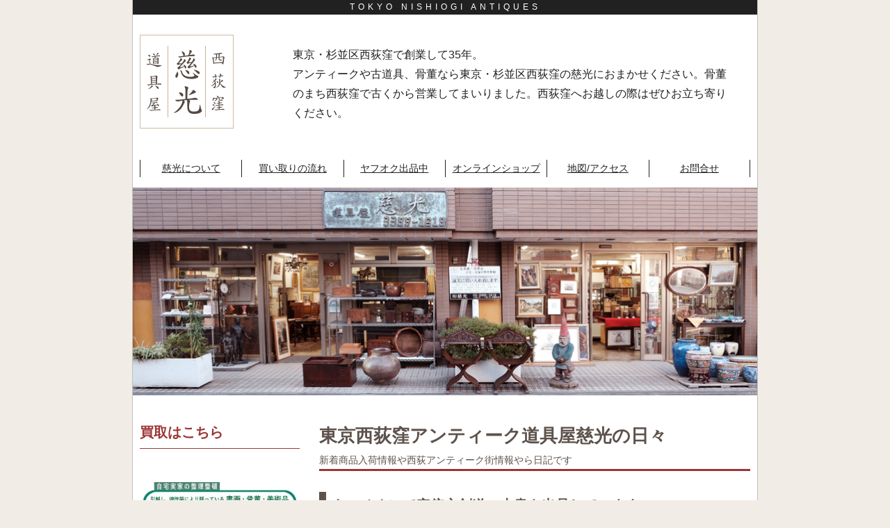

--- FILE ---
content_type: text/html; charset=UTF-8
request_url: https://antiquesjikoh.com/auction/aberitsu/
body_size: 14911
content:
<!doctype html>
<html dir="ltr" lang="ja">
<head>
<meta charset="UTF-8">
<meta http-equiv="X-UA-Compatible" content="IE=edge">
<meta name="viewport" content="width=device-width, minimum-scale=1, maximum-scale=1">

<link rel="alternate" type="application/rss+xml" title="骨董品の買取なら杉並区の道具屋 慈光 RSS Feed" href="https://antiquesjikoh.com/feed/">
<link rel="shortcut icon" type="image/x-icon" href="https://antiquesjikoh.com/wp-content/themes/jikoh2/img/common/favicon.ico">
<link rel="stylesheet" href="https://cdnjs.cloudflare.com/ajax/libs/drawer/3.2.2/css/drawer.min.css">
<link rel="stylesheet" href="https://antiquesjikoh.com/wp-content/themes/jikoh2/style.css">
<link rel="stylesheet" href="https://antiquesjikoh.com/wp-content/themes/jikoh2/css/style.css">
<script src="https://ajax.googleapis.com/ajax/libs/jquery/1.11.3/jquery.min.js"></script>
<script src="https://cdnjs.cloudflare.com/ajax/libs/drawer/3.2.2/js/drawer.min.js"></script>
<script src="https://cdnjs.cloudflare.com/ajax/libs/iScroll/5.2.0/iscroll.min.js"></script>
<script src="https://use.fontawesome.com/68a085e5f8.js"></script>
<script src="https://antiquesjikoh.com/wp-content/themes/jikoh2/js/common.js"></script>
	<style>img:is([sizes="auto" i], [sizes^="auto," i]) { contain-intrinsic-size: 3000px 1500px }</style>
	
		<!-- All in One SEO 4.9.0 - aioseo.com -->
		<title>ヤフオクにて安倍立剣道の古書を出品しています。 | 骨董品の買取なら杉並区の道具屋 慈光</title>
	<meta name="description" content="ヤフオクにて安倍立剣道の古書を出品しています。 安倍立剣道は、江戸時代前期の剣術家「安倍頼任」によって作られた" />
	<meta name="robots" content="max-snippet:-1, max-image-preview:large, max-video-preview:-1" />
	<meta name="author" content="jikoh"/>
	<meta name="google-site-verification" content="oBWnjHN1MbvKZ2PfOmqfjUpmrNTW34oGI9d2B7G7k1Y" />
	<meta name="keywords" content="ヤフオク" />
	<link rel="canonical" href="https://antiquesjikoh.com/auction/aberitsu/" />
	<meta name="generator" content="All in One SEO (AIOSEO) 4.9.0" />
		<meta name="twitter:card" content="summary_large_image" />
		<meta name="twitter:site" content="@bausteimaejikoh" />
		<meta name="twitter:title" content="ヤフオクにて安倍立剣道の古書を出品しています。" />
		<meta name="twitter:description" content="ヤフオクにて安倍立剣道の古書を出品しています。 安倍立剣道は、江戸時代前期の剣術家「安倍頼任」によって作られた" />
		<meta name="twitter:creator" content="@bausteimaejikoh" />
		<meta name="twitter:image" content="https://antiquesjikoh.com/wp-content/uploads/2022/11/4586e7686b6b4038065fe7df1d705590-e1669603325441.jpg" />
		<script type="application/ld+json" class="aioseo-schema">
			{"@context":"https:\/\/schema.org","@graph":[{"@type":"Article","@id":"https:\/\/antiquesjikoh.com\/auction\/aberitsu\/#article","name":"\u30e4\u30d5\u30aa\u30af\u306b\u3066\u5b89\u500d\u7acb\u5263\u9053\u306e\u53e4\u66f8\u3092\u51fa\u54c1\u3057\u3066\u3044\u307e\u3059\u3002 | \u9aa8\u8463\u54c1\u306e\u8cb7\u53d6\u306a\u3089\u6749\u4e26\u533a\u306e\u9053\u5177\u5c4b \u6148\u5149","headline":"\u30e4\u30d5\u30aa\u30af\u306b\u3066\u5b89\u500d\u7acb\u5263\u9053\u306e\u53e4\u66f8\u3092\u51fa\u54c1\u3057\u3066\u3044\u307e\u3059\u3002","author":{"@id":"https:\/\/antiquesjikoh.com\/author\/jikoh\/#author"},"publisher":{"@id":"https:\/\/antiquesjikoh.com\/#organization"},"image":{"@type":"ImageObject","url":"https:\/\/i0.wp.com\/antiquesjikoh.com\/wp-content\/uploads\/2022\/11\/4586e7686b6b4038065fe7df1d705590-e1669603325441.jpg?fit=600%2C450&ssl=1","width":600,"height":450,"caption":"\u5b89\u500d\u7acb"},"datePublished":"2022-11-28T11:55:32+09:00","dateModified":"2022-11-28T11:55:32+09:00","inLanguage":"ja","mainEntityOfPage":{"@id":"https:\/\/antiquesjikoh.com\/auction\/aberitsu\/#webpage"},"isPartOf":{"@id":"https:\/\/antiquesjikoh.com\/auction\/aberitsu\/#webpage"},"articleSection":"\u30e4\u30d5\u30aa\u30af, \u9aa8\u8463\u54c1\u30fb\u7f8e\u8853\u54c1"},{"@type":"BreadcrumbList","@id":"https:\/\/antiquesjikoh.com\/auction\/aberitsu\/#breadcrumblist","itemListElement":[{"@type":"ListItem","@id":"https:\/\/antiquesjikoh.com#listItem","position":1,"name":"Home","item":"https:\/\/antiquesjikoh.com","nextItem":{"@type":"ListItem","@id":"https:\/\/antiquesjikoh.com\/category\/auction\/#listItem","name":"\u30e4\u30d5\u30aa\u30af"}},{"@type":"ListItem","@id":"https:\/\/antiquesjikoh.com\/category\/auction\/#listItem","position":2,"name":"\u30e4\u30d5\u30aa\u30af","item":"https:\/\/antiquesjikoh.com\/category\/auction\/","nextItem":{"@type":"ListItem","@id":"https:\/\/antiquesjikoh.com\/auction\/aberitsu\/#listItem","name":"\u30e4\u30d5\u30aa\u30af\u306b\u3066\u5b89\u500d\u7acb\u5263\u9053\u306e\u53e4\u66f8\u3092\u51fa\u54c1\u3057\u3066\u3044\u307e\u3059\u3002"},"previousItem":{"@type":"ListItem","@id":"https:\/\/antiquesjikoh.com#listItem","name":"Home"}},{"@type":"ListItem","@id":"https:\/\/antiquesjikoh.com\/auction\/aberitsu\/#listItem","position":3,"name":"\u30e4\u30d5\u30aa\u30af\u306b\u3066\u5b89\u500d\u7acb\u5263\u9053\u306e\u53e4\u66f8\u3092\u51fa\u54c1\u3057\u3066\u3044\u307e\u3059\u3002","previousItem":{"@type":"ListItem","@id":"https:\/\/antiquesjikoh.com\/category\/auction\/#listItem","name":"\u30e4\u30d5\u30aa\u30af"}}]},{"@type":"Organization","@id":"https:\/\/antiquesjikoh.com\/#organization","name":"\u9aa8\u8463\u54c1\u306e\u8cb7\u53d6\u306a\u3089\u6749\u4e26\u533a\u306e\u9053\u5177\u5c4b \u6148\u5149","description":"\u6771\u4eac\u30fb\u6749\u4e26\u533a\u897f\u837b\u7aaa\u3067\u5275\u696d\u3057\u306640\u5e74\u3002\u9aa8\u8463\u54c1\u3001\u53e4\u7f8e\u8853\u3001\u53e4\u9053\u5177\u3001\u30a2\u30f3\u30c6\u30a3\u30fc\u30af\u306e\u8cb7\u53d6\u306a\u3089\u897f\u837b\u7aaa\u306e\u6148\u5149\u306b\u304a\u307e\u304b\u305b\u304f\u3060\u3055\u3044\u3002   \u9aa8\u8463\u306e\u307e\u3061\u897f\u837b\u7aaa\u3067\u53e4\u304f\u304b\u3089\u55b6\u696d\u3057\u3066\u307e\u3044\u308a\u307e\u3057\u305f\u3002\u897f\u837b\u7aaa\u3078\u304a\u8d8a\u3057\u306e\u969b\u306f\u305c\u3072\u304a\u7acb\u3061\u5bc4\u308a\u304f\u3060\u3055\u3044\u3002","url":"https:\/\/antiquesjikoh.com\/","sameAs":["https:\/\/twitter.com\/bausteimaejikoh"]},{"@type":"Person","@id":"https:\/\/antiquesjikoh.com\/author\/jikoh\/#author","url":"https:\/\/antiquesjikoh.com\/author\/jikoh\/","name":"jikoh","image":{"@type":"ImageObject","@id":"https:\/\/antiquesjikoh.com\/auction\/aberitsu\/#authorImage","url":"https:\/\/secure.gravatar.com\/avatar\/5afbb6dbd48106c50c0d7c572d8f2c3c5bb7ef6ccba6d623e5591f92357c1981?s=96&d=mm&r=g","width":96,"height":96,"caption":"jikoh"}},{"@type":"WebPage","@id":"https:\/\/antiquesjikoh.com\/auction\/aberitsu\/#webpage","url":"https:\/\/antiquesjikoh.com\/auction\/aberitsu\/","name":"\u30e4\u30d5\u30aa\u30af\u306b\u3066\u5b89\u500d\u7acb\u5263\u9053\u306e\u53e4\u66f8\u3092\u51fa\u54c1\u3057\u3066\u3044\u307e\u3059\u3002 | \u9aa8\u8463\u54c1\u306e\u8cb7\u53d6\u306a\u3089\u6749\u4e26\u533a\u306e\u9053\u5177\u5c4b \u6148\u5149","description":"\u30e4\u30d5\u30aa\u30af\u306b\u3066\u5b89\u500d\u7acb\u5263\u9053\u306e\u53e4\u66f8\u3092\u51fa\u54c1\u3057\u3066\u3044\u307e\u3059\u3002 \u5b89\u500d\u7acb\u5263\u9053\u306f\u3001\u6c5f\u6238\u6642\u4ee3\u524d\u671f\u306e\u5263\u8853\u5bb6\u300c\u5b89\u500d\u983c\u4efb\u300d\u306b\u3088\u3063\u3066\u4f5c\u3089\u308c\u305f","inLanguage":"ja","isPartOf":{"@id":"https:\/\/antiquesjikoh.com\/#website"},"breadcrumb":{"@id":"https:\/\/antiquesjikoh.com\/auction\/aberitsu\/#breadcrumblist"},"author":{"@id":"https:\/\/antiquesjikoh.com\/author\/jikoh\/#author"},"creator":{"@id":"https:\/\/antiquesjikoh.com\/author\/jikoh\/#author"},"image":{"@type":"ImageObject","url":"https:\/\/i0.wp.com\/antiquesjikoh.com\/wp-content\/uploads\/2022\/11\/4586e7686b6b4038065fe7df1d705590-e1669603325441.jpg?fit=600%2C450&ssl=1","@id":"https:\/\/antiquesjikoh.com\/auction\/aberitsu\/#mainImage","width":600,"height":450,"caption":"\u5b89\u500d\u7acb"},"primaryImageOfPage":{"@id":"https:\/\/antiquesjikoh.com\/auction\/aberitsu\/#mainImage"},"datePublished":"2022-11-28T11:55:32+09:00","dateModified":"2022-11-28T11:55:32+09:00"},{"@type":"WebSite","@id":"https:\/\/antiquesjikoh.com\/#website","url":"https:\/\/antiquesjikoh.com\/","name":"\u9aa8\u8463\u54c1\u306e\u8cb7\u53d6\u306a\u3089\u6749\u4e26\u533a\u306e\u9053\u5177\u5c4b \u6148\u5149","description":"\u6771\u4eac\u30fb\u6749\u4e26\u533a\u897f\u837b\u7aaa\u3067\u5275\u696d\u3057\u306640\u5e74\u3002\u9aa8\u8463\u54c1\u3001\u53e4\u7f8e\u8853\u3001\u53e4\u9053\u5177\u3001\u30a2\u30f3\u30c6\u30a3\u30fc\u30af\u306e\u8cb7\u53d6\u306a\u3089\u897f\u837b\u7aaa\u306e\u6148\u5149\u306b\u304a\u307e\u304b\u305b\u304f\u3060\u3055\u3044\u3002   \u9aa8\u8463\u306e\u307e\u3061\u897f\u837b\u7aaa\u3067\u53e4\u304f\u304b\u3089\u55b6\u696d\u3057\u3066\u307e\u3044\u308a\u307e\u3057\u305f\u3002\u897f\u837b\u7aaa\u3078\u304a\u8d8a\u3057\u306e\u969b\u306f\u305c\u3072\u304a\u7acb\u3061\u5bc4\u308a\u304f\u3060\u3055\u3044\u3002","inLanguage":"ja","publisher":{"@id":"https:\/\/antiquesjikoh.com\/#organization"}}]}
		</script>
		<!-- All in One SEO -->

<link rel='dns-prefetch' href='//stats.wp.com' />
<link rel='preconnect' href='//i0.wp.com' />
<link rel='preconnect' href='//c0.wp.com' />
<link rel="alternate" type="application/rss+xml" title="骨董品の買取なら杉並区の道具屋 慈光 &raquo; ヤフオクにて安倍立剣道の古書を出品しています。 のコメントのフィード" href="https://antiquesjikoh.com/auction/aberitsu/feed/" />
<link rel='stylesheet' id='jetpack_related-posts-css' href='https://c0.wp.com/p/jetpack/15.2/modules/related-posts/related-posts.css' type='text/css' media='all' />
<link rel='stylesheet' id='pt-cv-public-style-css' href='https://antiquesjikoh.com/wp-content/plugins/content-views-query-and-display-post-page/public/assets/css/cv.css?ver=3.6.2' type='text/css' media='all' />
<link rel='stylesheet' id='wp-block-library-css' href='https://c0.wp.com/c/6.8.3/wp-includes/css/dist/block-library/style.min.css' type='text/css' media='all' />
<style id='classic-theme-styles-inline-css' type='text/css'>
/*! This file is auto-generated */
.wp-block-button__link{color:#fff;background-color:#32373c;border-radius:9999px;box-shadow:none;text-decoration:none;padding:calc(.667em + 2px) calc(1.333em + 2px);font-size:1.125em}.wp-block-file__button{background:#32373c;color:#fff;text-decoration:none}
</style>
<link rel='stylesheet' id='aioseo/css/src/vue/standalone/blocks/table-of-contents/global.scss-css' href='https://antiquesjikoh.com/wp-content/plugins/all-in-one-seo-pack/dist/Lite/assets/css/table-of-contents/global.e90f6d47.css?ver=4.9.0' type='text/css' media='all' />
<link rel='stylesheet' id='mediaelement-css' href='https://c0.wp.com/c/6.8.3/wp-includes/js/mediaelement/mediaelementplayer-legacy.min.css' type='text/css' media='all' />
<link rel='stylesheet' id='wp-mediaelement-css' href='https://c0.wp.com/c/6.8.3/wp-includes/js/mediaelement/wp-mediaelement.min.css' type='text/css' media='all' />
<style id='jetpack-sharing-buttons-style-inline-css' type='text/css'>
.jetpack-sharing-buttons__services-list{display:flex;flex-direction:row;flex-wrap:wrap;gap:0;list-style-type:none;margin:5px;padding:0}.jetpack-sharing-buttons__services-list.has-small-icon-size{font-size:12px}.jetpack-sharing-buttons__services-list.has-normal-icon-size{font-size:16px}.jetpack-sharing-buttons__services-list.has-large-icon-size{font-size:24px}.jetpack-sharing-buttons__services-list.has-huge-icon-size{font-size:36px}@media print{.jetpack-sharing-buttons__services-list{display:none!important}}.editor-styles-wrapper .wp-block-jetpack-sharing-buttons{gap:0;padding-inline-start:0}ul.jetpack-sharing-buttons__services-list.has-background{padding:1.25em 2.375em}
</style>
<style id='global-styles-inline-css' type='text/css'>
:root{--wp--preset--aspect-ratio--square: 1;--wp--preset--aspect-ratio--4-3: 4/3;--wp--preset--aspect-ratio--3-4: 3/4;--wp--preset--aspect-ratio--3-2: 3/2;--wp--preset--aspect-ratio--2-3: 2/3;--wp--preset--aspect-ratio--16-9: 16/9;--wp--preset--aspect-ratio--9-16: 9/16;--wp--preset--color--black: #000000;--wp--preset--color--cyan-bluish-gray: #abb8c3;--wp--preset--color--white: #ffffff;--wp--preset--color--pale-pink: #f78da7;--wp--preset--color--vivid-red: #cf2e2e;--wp--preset--color--luminous-vivid-orange: #ff6900;--wp--preset--color--luminous-vivid-amber: #fcb900;--wp--preset--color--light-green-cyan: #7bdcb5;--wp--preset--color--vivid-green-cyan: #00d084;--wp--preset--color--pale-cyan-blue: #8ed1fc;--wp--preset--color--vivid-cyan-blue: #0693e3;--wp--preset--color--vivid-purple: #9b51e0;--wp--preset--gradient--vivid-cyan-blue-to-vivid-purple: linear-gradient(135deg,rgba(6,147,227,1) 0%,rgb(155,81,224) 100%);--wp--preset--gradient--light-green-cyan-to-vivid-green-cyan: linear-gradient(135deg,rgb(122,220,180) 0%,rgb(0,208,130) 100%);--wp--preset--gradient--luminous-vivid-amber-to-luminous-vivid-orange: linear-gradient(135deg,rgba(252,185,0,1) 0%,rgba(255,105,0,1) 100%);--wp--preset--gradient--luminous-vivid-orange-to-vivid-red: linear-gradient(135deg,rgba(255,105,0,1) 0%,rgb(207,46,46) 100%);--wp--preset--gradient--very-light-gray-to-cyan-bluish-gray: linear-gradient(135deg,rgb(238,238,238) 0%,rgb(169,184,195) 100%);--wp--preset--gradient--cool-to-warm-spectrum: linear-gradient(135deg,rgb(74,234,220) 0%,rgb(151,120,209) 20%,rgb(207,42,186) 40%,rgb(238,44,130) 60%,rgb(251,105,98) 80%,rgb(254,248,76) 100%);--wp--preset--gradient--blush-light-purple: linear-gradient(135deg,rgb(255,206,236) 0%,rgb(152,150,240) 100%);--wp--preset--gradient--blush-bordeaux: linear-gradient(135deg,rgb(254,205,165) 0%,rgb(254,45,45) 50%,rgb(107,0,62) 100%);--wp--preset--gradient--luminous-dusk: linear-gradient(135deg,rgb(255,203,112) 0%,rgb(199,81,192) 50%,rgb(65,88,208) 100%);--wp--preset--gradient--pale-ocean: linear-gradient(135deg,rgb(255,245,203) 0%,rgb(182,227,212) 50%,rgb(51,167,181) 100%);--wp--preset--gradient--electric-grass: linear-gradient(135deg,rgb(202,248,128) 0%,rgb(113,206,126) 100%);--wp--preset--gradient--midnight: linear-gradient(135deg,rgb(2,3,129) 0%,rgb(40,116,252) 100%);--wp--preset--font-size--small: 13px;--wp--preset--font-size--medium: 20px;--wp--preset--font-size--large: 36px;--wp--preset--font-size--x-large: 42px;--wp--preset--spacing--20: 0.44rem;--wp--preset--spacing--30: 0.67rem;--wp--preset--spacing--40: 1rem;--wp--preset--spacing--50: 1.5rem;--wp--preset--spacing--60: 2.25rem;--wp--preset--spacing--70: 3.38rem;--wp--preset--spacing--80: 5.06rem;--wp--preset--shadow--natural: 6px 6px 9px rgba(0, 0, 0, 0.2);--wp--preset--shadow--deep: 12px 12px 50px rgba(0, 0, 0, 0.4);--wp--preset--shadow--sharp: 6px 6px 0px rgba(0, 0, 0, 0.2);--wp--preset--shadow--outlined: 6px 6px 0px -3px rgba(255, 255, 255, 1), 6px 6px rgba(0, 0, 0, 1);--wp--preset--shadow--crisp: 6px 6px 0px rgba(0, 0, 0, 1);}:where(.is-layout-flex){gap: 0.5em;}:where(.is-layout-grid){gap: 0.5em;}body .is-layout-flex{display: flex;}.is-layout-flex{flex-wrap: wrap;align-items: center;}.is-layout-flex > :is(*, div){margin: 0;}body .is-layout-grid{display: grid;}.is-layout-grid > :is(*, div){margin: 0;}:where(.wp-block-columns.is-layout-flex){gap: 2em;}:where(.wp-block-columns.is-layout-grid){gap: 2em;}:where(.wp-block-post-template.is-layout-flex){gap: 1.25em;}:where(.wp-block-post-template.is-layout-grid){gap: 1.25em;}.has-black-color{color: var(--wp--preset--color--black) !important;}.has-cyan-bluish-gray-color{color: var(--wp--preset--color--cyan-bluish-gray) !important;}.has-white-color{color: var(--wp--preset--color--white) !important;}.has-pale-pink-color{color: var(--wp--preset--color--pale-pink) !important;}.has-vivid-red-color{color: var(--wp--preset--color--vivid-red) !important;}.has-luminous-vivid-orange-color{color: var(--wp--preset--color--luminous-vivid-orange) !important;}.has-luminous-vivid-amber-color{color: var(--wp--preset--color--luminous-vivid-amber) !important;}.has-light-green-cyan-color{color: var(--wp--preset--color--light-green-cyan) !important;}.has-vivid-green-cyan-color{color: var(--wp--preset--color--vivid-green-cyan) !important;}.has-pale-cyan-blue-color{color: var(--wp--preset--color--pale-cyan-blue) !important;}.has-vivid-cyan-blue-color{color: var(--wp--preset--color--vivid-cyan-blue) !important;}.has-vivid-purple-color{color: var(--wp--preset--color--vivid-purple) !important;}.has-black-background-color{background-color: var(--wp--preset--color--black) !important;}.has-cyan-bluish-gray-background-color{background-color: var(--wp--preset--color--cyan-bluish-gray) !important;}.has-white-background-color{background-color: var(--wp--preset--color--white) !important;}.has-pale-pink-background-color{background-color: var(--wp--preset--color--pale-pink) !important;}.has-vivid-red-background-color{background-color: var(--wp--preset--color--vivid-red) !important;}.has-luminous-vivid-orange-background-color{background-color: var(--wp--preset--color--luminous-vivid-orange) !important;}.has-luminous-vivid-amber-background-color{background-color: var(--wp--preset--color--luminous-vivid-amber) !important;}.has-light-green-cyan-background-color{background-color: var(--wp--preset--color--light-green-cyan) !important;}.has-vivid-green-cyan-background-color{background-color: var(--wp--preset--color--vivid-green-cyan) !important;}.has-pale-cyan-blue-background-color{background-color: var(--wp--preset--color--pale-cyan-blue) !important;}.has-vivid-cyan-blue-background-color{background-color: var(--wp--preset--color--vivid-cyan-blue) !important;}.has-vivid-purple-background-color{background-color: var(--wp--preset--color--vivid-purple) !important;}.has-black-border-color{border-color: var(--wp--preset--color--black) !important;}.has-cyan-bluish-gray-border-color{border-color: var(--wp--preset--color--cyan-bluish-gray) !important;}.has-white-border-color{border-color: var(--wp--preset--color--white) !important;}.has-pale-pink-border-color{border-color: var(--wp--preset--color--pale-pink) !important;}.has-vivid-red-border-color{border-color: var(--wp--preset--color--vivid-red) !important;}.has-luminous-vivid-orange-border-color{border-color: var(--wp--preset--color--luminous-vivid-orange) !important;}.has-luminous-vivid-amber-border-color{border-color: var(--wp--preset--color--luminous-vivid-amber) !important;}.has-light-green-cyan-border-color{border-color: var(--wp--preset--color--light-green-cyan) !important;}.has-vivid-green-cyan-border-color{border-color: var(--wp--preset--color--vivid-green-cyan) !important;}.has-pale-cyan-blue-border-color{border-color: var(--wp--preset--color--pale-cyan-blue) !important;}.has-vivid-cyan-blue-border-color{border-color: var(--wp--preset--color--vivid-cyan-blue) !important;}.has-vivid-purple-border-color{border-color: var(--wp--preset--color--vivid-purple) !important;}.has-vivid-cyan-blue-to-vivid-purple-gradient-background{background: var(--wp--preset--gradient--vivid-cyan-blue-to-vivid-purple) !important;}.has-light-green-cyan-to-vivid-green-cyan-gradient-background{background: var(--wp--preset--gradient--light-green-cyan-to-vivid-green-cyan) !important;}.has-luminous-vivid-amber-to-luminous-vivid-orange-gradient-background{background: var(--wp--preset--gradient--luminous-vivid-amber-to-luminous-vivid-orange) !important;}.has-luminous-vivid-orange-to-vivid-red-gradient-background{background: var(--wp--preset--gradient--luminous-vivid-orange-to-vivid-red) !important;}.has-very-light-gray-to-cyan-bluish-gray-gradient-background{background: var(--wp--preset--gradient--very-light-gray-to-cyan-bluish-gray) !important;}.has-cool-to-warm-spectrum-gradient-background{background: var(--wp--preset--gradient--cool-to-warm-spectrum) !important;}.has-blush-light-purple-gradient-background{background: var(--wp--preset--gradient--blush-light-purple) !important;}.has-blush-bordeaux-gradient-background{background: var(--wp--preset--gradient--blush-bordeaux) !important;}.has-luminous-dusk-gradient-background{background: var(--wp--preset--gradient--luminous-dusk) !important;}.has-pale-ocean-gradient-background{background: var(--wp--preset--gradient--pale-ocean) !important;}.has-electric-grass-gradient-background{background: var(--wp--preset--gradient--electric-grass) !important;}.has-midnight-gradient-background{background: var(--wp--preset--gradient--midnight) !important;}.has-small-font-size{font-size: var(--wp--preset--font-size--small) !important;}.has-medium-font-size{font-size: var(--wp--preset--font-size--medium) !important;}.has-large-font-size{font-size: var(--wp--preset--font-size--large) !important;}.has-x-large-font-size{font-size: var(--wp--preset--font-size--x-large) !important;}
:where(.wp-block-post-template.is-layout-flex){gap: 1.25em;}:where(.wp-block-post-template.is-layout-grid){gap: 1.25em;}
:where(.wp-block-columns.is-layout-flex){gap: 2em;}:where(.wp-block-columns.is-layout-grid){gap: 2em;}
:root :where(.wp-block-pullquote){font-size: 1.5em;line-height: 1.6;}
</style>
<link rel='stylesheet' id='responsive-lightbox-imagelightbox-css' href='https://antiquesjikoh.com/wp-content/plugins/responsive-lightbox/assets/imagelightbox/imagelightbox.min.css?ver=1.0.0' type='text/css' media='all' />
<link rel='stylesheet' id='sharedaddy-css' href='https://c0.wp.com/p/jetpack/15.2/modules/sharedaddy/sharing.css' type='text/css' media='all' />
<link rel='stylesheet' id='social-logos-css' href='https://c0.wp.com/p/jetpack/15.2/_inc/social-logos/social-logos.min.css' type='text/css' media='all' />
<script type="text/javascript" id="jetpack_related-posts-js-extra">
/* <![CDATA[ */
var related_posts_js_options = {"post_heading":"h4"};
/* ]]> */
</script>
<script type="text/javascript" src="https://c0.wp.com/p/jetpack/15.2/_inc/build/related-posts/related-posts.min.js" id="jetpack_related-posts-js"></script>
<script type="text/javascript" src="https://c0.wp.com/c/6.8.3/wp-includes/js/tinymce/tinymce.min.js" id="wp-tinymce-root-js"></script>
<script type="text/javascript" src="https://c0.wp.com/c/6.8.3/wp-includes/js/tinymce/plugins/compat3x/plugin.min.js" id="wp-tinymce-js"></script>
<script type="text/javascript" src="https://c0.wp.com/c/6.8.3/wp-includes/js/jquery/jquery.min.js" id="jquery-core-js"></script>
<script type="text/javascript" src="https://c0.wp.com/c/6.8.3/wp-includes/js/jquery/jquery-migrate.min.js" id="jquery-migrate-js"></script>
<script type="text/javascript" src="https://antiquesjikoh.com/wp-content/plugins/responsive-lightbox/assets/imagelightbox/imagelightbox.min.js?ver=1.0.0" id="responsive-lightbox-imagelightbox-js"></script>
<script type="text/javascript" src="https://c0.wp.com/c/6.8.3/wp-includes/js/underscore.min.js" id="underscore-js"></script>
<script type="text/javascript" src="https://antiquesjikoh.com/wp-content/plugins/responsive-lightbox/assets/infinitescroll/infinite-scroll.pkgd.min.js?ver=4.0.1" id="responsive-lightbox-infinite-scroll-js"></script>
<script type="text/javascript" id="responsive-lightbox-js-before">
/* <![CDATA[ */
var rlArgs = {"script":"imagelightbox","selector":"lightbox","customEvents":"","activeGalleries":false,"animationSpeed":300,"preloadNext":true,"enableKeyboard":true,"quitOnEnd":true,"quitOnImageClick":false,"quitOnDocumentClick":true,"woocommerce_gallery":false,"ajaxurl":"https:\/\/antiquesjikoh.com\/wp-admin\/admin-ajax.php","nonce":"a763a5e10a","preview":false,"postId":26482,"scriptExtension":false};
/* ]]> */
</script>
<script type="text/javascript" src="https://antiquesjikoh.com/wp-content/plugins/responsive-lightbox/js/front.js?ver=2.5.4" id="responsive-lightbox-js"></script>
<link rel="https://api.w.org/" href="https://antiquesjikoh.com/wp-json/" /><link rel="alternate" title="JSON" type="application/json" href="https://antiquesjikoh.com/wp-json/wp/v2/posts/26482" /><link rel="EditURI" type="application/rsd+xml" title="RSD" href="https://antiquesjikoh.com/xmlrpc.php?rsd" />
<meta name="generator" content="WordPress 6.8.3" />
<link rel='shortlink' href='https://antiquesjikoh.com/?p=26482' />
<link rel="alternate" title="oEmbed (JSON)" type="application/json+oembed" href="https://antiquesjikoh.com/wp-json/oembed/1.0/embed?url=https%3A%2F%2Fantiquesjikoh.com%2Fauction%2Faberitsu%2F" />
<link rel="alternate" title="oEmbed (XML)" type="text/xml+oembed" href="https://antiquesjikoh.com/wp-json/oembed/1.0/embed?url=https%3A%2F%2Fantiquesjikoh.com%2Fauction%2Faberitsu%2F&#038;format=xml" />
	<style>img#wpstats{display:none}</style>
		<style>.removed_link, a.removed_link {
	text-decoration: line-through;
}</style><link rel="icon" href="https://i0.wp.com/antiquesjikoh.com/wp-content/uploads/2015/02/logo_jikoh.gif?fit=32%2C32&#038;ssl=1" sizes="32x32" />
<link rel="icon" href="https://i0.wp.com/antiquesjikoh.com/wp-content/uploads/2015/02/logo_jikoh.gif?fit=135%2C135&#038;ssl=1" sizes="192x192" />
<link rel="apple-touch-icon" href="https://i0.wp.com/antiquesjikoh.com/wp-content/uploads/2015/02/logo_jikoh.gif?fit=135%2C135&#038;ssl=1" />
<meta name="msapplication-TileImage" content="https://i0.wp.com/antiquesjikoh.com/wp-content/uploads/2015/02/logo_jikoh.gif?fit=135%2C135&#038;ssl=1" />
</head>
<body class="drawer drawer--left">
<div class="wrap">
<header class="header">
	<div class="headline">
		<p>TOKYO NISHIOGI ANTIQUES</p>
	</div>
	<h1 class="logo"><a href="https://antiquesjikoh.com/" rel="home"><img src="https://antiquesjikoh.com/wp-content/themes/jikoh2/img/common/logo.png" alt="骨董品の買取なら杉並区の道具屋 慈光" width="135" height="135"></a></h1>
	<p class="description">東京・杉並区西荻窪で創業して35年。<br>アンティークや古道具、骨董なら東京・杉並区西荻窪の慈光におまかせください。骨董のまち西荻窪で古くから営業してまいりました。西荻窪へお越しの際はぜひお立ち寄りください。</p>
	<nav class="menu">
		<ul id="menu-nav" class=""><li id="menu-item-2311" class="menu-item menu-item-type-post_type menu-item-object-page menu-item-2311"><a href="https://antiquesjikoh.com/jikoh/">慈光について</a></li>
<li id="menu-item-7950" class="menu-item menu-item-type-post_type menu-item-object-page menu-item-7950"><a href="https://antiquesjikoh.com/jikoh-buy/">買い取りの流れ</a></li>
<li id="menu-item-16" class="menu-item menu-item-type-custom menu-item-object-custom menu-item-16"><a target="_blank" href="https://auctions.yahoo.co.jp/seller/G9UKngwfnYGKTHkfTsobw7aKZUmRE?user_type=c">ヤフオク出品中</a></li>
<li id="menu-item-25" class="menu-item menu-item-type-custom menu-item-object-custom menu-item-25"><a target="_blank" href="http://store.shopping.yahoo.co.jp/antiquesjikoh/">オンラインショップ</a></li>
<li id="menu-item-2313" class="menu-item menu-item-type-post_type menu-item-object-page menu-item-2313"><a href="https://antiquesjikoh.com/jikoh-map/">地図/アクセス</a></li>
<li id="menu-item-8477" class="menu-item menu-item-type-post_type menu-item-object-page menu-item-8477"><a href="https://antiquesjikoh.com/form/">お問合せ</a></li>
</ul>	</nav>
	<div class="menu--sp">
		<button type="button" class="drawer-toggle drawer-hamburger">
			<span class="sr-only">toggle navigation</span>
			<span class="drawer-hamburger-icon"></span>
		</button>
	</div>
</header>
<main class="main"><div class="main-img">
	<p><img src="https://antiquesjikoh.com/wp-content/themes/jikoh2/img/common/top.jpg" alt="">
</div>
<article class="contents contents--col2">
	<p class="title">東京西荻窪アンティーク道具屋慈光の日々</p>
	<p class="explain">新着商品入荷情報や西荻アンティーク街情報やら日記です</p>
	<div class="post">
				<header class="post__header">
			<h1><a href="https://antiquesjikoh.com/auction/aberitsu/">ヤフオクにて安倍立剣道の古書を出品しています。</a></h1>
			<ul class="postmeta">
				<li>2022年11月28日 11:55</li>
				<li><a href="https://antiquesjikoh.com/category/auction/" rel="category tag">ヤフオク</a></li>
				<li><a href="https://antiquesjikoh.com/tag/antiquesart/" rel="tag">骨董品・美術品</a></li>							</ul>
		</header>
		<div class="post__body">
			<p><img data-recalc-dims="1" fetchpriority="high" decoding="async" class="alignnone wp-image-26483 size-full" src="https://i0.wp.com/antiquesjikoh.com/wp-content/uploads/2022/11/4586e7686b6b4038065fe7df1d705590-e1669603325441.jpg?resize=600%2C450&#038;ssl=1" alt="安倍立" width="600" height="450" srcset="https://i0.wp.com/antiquesjikoh.com/wp-content/uploads/2022/11/4586e7686b6b4038065fe7df1d705590-e1669603325441.jpg?w=600&amp;ssl=1 600w, https://i0.wp.com/antiquesjikoh.com/wp-content/uploads/2022/11/4586e7686b6b4038065fe7df1d705590-e1669603325441.jpg?resize=300%2C225&amp;ssl=1 300w, https://i0.wp.com/antiquesjikoh.com/wp-content/uploads/2022/11/4586e7686b6b4038065fe7df1d705590-e1669603325441.jpg?resize=150%2C113&amp;ssl=1 150w" sizes="(max-width: 600px) 100vw, 600px" /></p>
<p>ヤフオクにて安倍立剣道の古書を出品しています。</p>
<p>安倍立剣道は、江戸時代前期の剣術家「安倍頼任」によって作られた流派です。</p>
<p>寛永元年生まれ。筑前(ちくぜん)(福岡県)秋月藩士。タイ捨流を東権右衛門らにまなぶ。</p>
<p>慶安2年円頓流をおこし,のち円立(えんりゅう),安倍立と改称。寛文7年流名を廃し,剣道と称した。</p>
<p>同年「安倍立剣道伝書」19巻をあらわす。のち福岡藩主黒田光之につかえた。元禄(げんろく)6年死去。70歳。</p>
<p>後名は武任。通称は宗左衛門。号は一鎬士,夢翁。姓は安陪ともかく。</p>
<p>&nbsp;</p>
<p>今回、出品している古書は2021年10月頃にヤフオク出品した同じ門下の目録です。</p>
<p>注目したいのが、元禄から続く代々の目録者が書かれたところで歴史の重みを感じます。</p>
<p>大変めずらしい古書だと思います。</p>
<p>この機会にぜひ</p>
<p>お問い合わせ先<br />
<a href="mailto:info@antiquesjikoh.com"><span style="color: #0000ff;">info@antiquesjikoh.com</span></a><br />
(有)アンティーク・ネット慈光<br />
ＴＥＬ/ＦＡＸ ０３－３３９５－７４８１<br />
営業時間　10:00～18:00（水曜日休）</p>
<hr />
<p><a style="color: #0000ff;" href="http://sellinglist.auctions.yahoo.co.jp/user/xyyyr349?alocale=0jp&amp;mode=1&amp;u=%3bxyyyr349" target="_blank" rel="noopener noreferrer">慈光オークション</a></p>
<p><a href="http://sellinglist.auctions.yahoo.co.jp/user/xyyyr349?alocale=0jp&amp;mode=1&amp;u=%3bxyyyr349" target="_blank" rel="noopener noreferrer"><img data-recalc-dims="1" decoding="async" class="aligncenter size-full wp-image-12134" src="https://i0.wp.com/antiquesjikoh.com/wp-content/uploads/2018/09/eae3a2e012a8d5cc1f1855e06e9e2cdf.png?resize=361%2C140&#038;ssl=1" alt="ヤフオク" width="361" height="140" srcset="https://i0.wp.com/antiquesjikoh.com/wp-content/uploads/2018/09/eae3a2e012a8d5cc1f1855e06e9e2cdf.png?w=361&amp;ssl=1 361w, https://i0.wp.com/antiquesjikoh.com/wp-content/uploads/2018/09/eae3a2e012a8d5cc1f1855e06e9e2cdf.png?resize=150%2C58&amp;ssl=1 150w, https://i0.wp.com/antiquesjikoh.com/wp-content/uploads/2018/09/eae3a2e012a8d5cc1f1855e06e9e2cdf.png?resize=300%2C116&amp;ssl=1 300w" sizes="(max-width: 361px) 100vw, 361px" /></a><br />
<a href="http://store.shopping.yahoo.co.jp/antiquesjikoh/" target="_blank" rel="noopener noreferrer"><span style="color: #0000ff;">オンラインショッピング</span></a></p>
<p><a href="http://store.shopping.yahoo.co.jp/antiquesjikoh/" target="_blank" rel="noopener noreferrer"><img data-recalc-dims="1" decoding="async" class="aligncenter wp-image-7989 size-full" src="https://i0.wp.com/antiquesjikoh.com/wp-content/uploads/2017/04/f81fd2e4c52864042852c112ce927ae2-e1492748636203.jpg?resize=220%2C111" alt="ヤフーショッピング" width="220" height="111" srcset="https://i0.wp.com/antiquesjikoh.com/wp-content/uploads/2017/04/f81fd2e4c52864042852c112ce927ae2-e1492748636203.jpg?w=220&amp;ssl=1 220w, https://i0.wp.com/antiquesjikoh.com/wp-content/uploads/2017/04/f81fd2e4c52864042852c112ce927ae2-e1492748636203.jpg?resize=150%2C76&amp;ssl=1 150w" sizes="(max-width: 220px) 100vw, 220px" /></a></p>
<p>&nbsp;</p>
<p><a href="http://antiquesjikoh.com/jikoh-buy/"><span style="color: #0000ff;">買取はこちら</span></a><br />
<a href="http://antiquesjikoh.com/buy/" target="_blank" rel="noopener noreferrer"><img data-recalc-dims="1" loading="lazy" decoding="async" class="alignnone size-medium wp-image-80" src="https://i0.wp.com/antiquesjikoh.com/wordpress/wp-content/uploads/2015/02/db8ff684010af55fd31c2283a48c61a2-300x250.gif?resize=300%2C250" alt="買い取りバナー2" width="300" height="250" srcset="https://i0.wp.com/antiquesjikoh.com/wp-content/uploads/2015/02/db8ff684010af55fd31c2283a48c61a2.gif?resize=300%2C250&amp;ssl=1 300w, https://i0.wp.com/antiquesjikoh.com/wp-content/uploads/2015/02/db8ff684010af55fd31c2283a48c61a2.gif?resize=150%2C125&amp;ssl=1 150w" sizes="auto, (max-width: 300px) 100vw, 300px" /></a></p>
<p>&nbsp;</p>
<p>&nbsp;</p>
<div class="sharedaddy sd-sharing-enabled"><div class="robots-nocontent sd-block sd-social sd-social-icon-text sd-sharing"><div class="sd-content"><ul><li class="share-facebook"><a rel="nofollow noopener noreferrer"
				data-shared="sharing-facebook-26482"
				class="share-facebook sd-button share-icon"
				href="https://antiquesjikoh.com/auction/aberitsu/?share=facebook"
				target="_blank"
				aria-labelledby="sharing-facebook-26482"
				>
				<span id="sharing-facebook-26482" hidden>Facebook で共有するにはクリックしてください (新しいウィンドウで開きます)</span>
				<span>Facebook</span>
			</a></li><li class="share-twitter"><a rel="nofollow noopener noreferrer"
				data-shared="sharing-twitter-26482"
				class="share-twitter sd-button share-icon"
				href="https://antiquesjikoh.com/auction/aberitsu/?share=twitter"
				target="_blank"
				aria-labelledby="sharing-twitter-26482"
				>
				<span id="sharing-twitter-26482" hidden>クリックして X で共有 (新しいウィンドウで開きます)</span>
				<span>X</span>
			</a></li><li class="share-end"></li></ul></div></div></div>
<div id='jp-relatedposts' class='jp-relatedposts' >
	
</div>		</div>
		<footer class="post__footer">
			<ul class="navigation">
				<li class="prev"><a href="https://antiquesjikoh.com/auction/auction20221127/" rel="prev">前の記事</a></li>
				<li><a href="https://antiquesjikoh.com">トップ</a></li>
				<li class="next"><a href="https://antiquesjikoh.com/buy/14daikakiemon/" rel="next">次の記事</a></li>
			</ul>
		</footer>
		</div>
</article>
<div class="sidebar">
<div class="unit"><h2 class="unit-title">買取はこちら</h2>			<div class="textwidget"><p>&nbsp;</p>
<p><img loading="lazy" decoding="async" data-recalc-dims="1" class="alignnone size-full wp-image-30178" src="https://i0.wp.com/antiquesjikoh.com/wp-content/uploads/2025/04/353a8ea6241a9972b39708c87690cbd4.jpg?resize=668%2C457&#038;ssl=1" alt="" width="668" height="457" srcset="https://i0.wp.com/antiquesjikoh.com/wp-content/uploads/2025/04/353a8ea6241a9972b39708c87690cbd4.jpg?w=668&amp;ssl=1 668w, https://i0.wp.com/antiquesjikoh.com/wp-content/uploads/2025/04/353a8ea6241a9972b39708c87690cbd4.jpg?resize=300%2C205&amp;ssl=1 300w, https://i0.wp.com/antiquesjikoh.com/wp-content/uploads/2025/04/353a8ea6241a9972b39708c87690cbd4.jpg?resize=150%2C103&amp;ssl=1 150w" sizes="auto, (max-width: 668px) 100vw, 668px" /></p>
</div>
		</div><div class="unit"><h2 class="unit-title">感染防止徹底宣言</h2><a href="https://i0.wp.com/antiquesjikoh.com/wp-content/uploads/2020/07/5474c1b92d3231ed15779c00d87f8ae9.jpg?fit=300%2C424&#038;ssl=1" class="rl-image-widget-link"><img class="rl-image-widget-image" src="https://i0.wp.com/antiquesjikoh.com/wp-content/uploads/2020/07/5474c1b92d3231ed15779c00d87f8ae9.jpg?fit=300%2C424&#038;ssl=1" width="100%" height="auto" title="感染防止徹底宣言-1" alt="感染防止徹底宣言" /></a><div class="rl-image-widget-text"></div></div><div class="unit"><form role="search" method="get" id="searchform" class="searchform" action="https://antiquesjikoh.com/">
				<div>
					<label class="screen-reader-text" for="s">検索:</label>
					<input type="text" value="" name="s" id="s" />
					<input type="submit" id="searchsubmit" value="検索" />
				</div>
			</form></div><div class="unit"><h2 class="unit-title">カテゴリー</h2>
			<ul>
					<li class="cat-item cat-item-382"><a href="https://antiquesjikoh.com/category/buy/">買取実績</a> (496)
</li>
	<li class="cat-item cat-item-222"><a href="https://antiquesjikoh.com/category/product/">商品紹介</a> (1,437)
</li>
	<li class="cat-item cat-item-223"><a href="https://antiquesjikoh.com/category/auction/">ヤフオク</a> (912)
</li>
	<li class="cat-item cat-item-213"><a href="https://antiquesjikoh.com/category/uncategorized/">お知らせ</a> (38)
</li>
	<li class="cat-item cat-item-299"><a href="https://antiquesjikoh.com/category/nisiogi-info/">西荻情報</a> (43)
</li>
			</ul>

			</div><div class="unit"><div class="textwidget"><p><a href="https://antiquesjikoh.com/tag/antiquefurniture/"><img data-recalc-dims="1" class="aligncenter wp-image-9482" style="margin-bottom: 5px;" src="https://i0.wp.com/antiquesjikoh.com/wp-content/uploads/2017/07/1d37bd0691211c2013611bfbf8da987d.jpg?resize=220%2C70&#038;ssl=1" alt="アンティーク家具" width="220" height="70" /></a><a href="https://antiquesjikoh.com/tag/antiquesart/"><br />
<img data-recalc-dims="1" class="aligncenter wp-image-9483" style="margin-bottom: 5px;" src="https://i0.wp.com/antiquesjikoh.com/wp-content/uploads/2017/07/3d28620c11e2a2004836b17741349f0d.jpg?resize=220%2C70&#038;ssl=1" alt="骨董品美術品" width="220" height="70" /></a><a href="https://antiquesjikoh.com/tag/japanesecraft/"><br />
<img data-recalc-dims="1" class="aligncenter wp-image-9485" style="margin-bottom: 5px;" src="https://i0.wp.com/antiquesjikoh.com/wp-content/uploads/2017/07/b536843f37672f3769cf95d19aed0ada.jpg?resize=220%2C70&#038;ssl=1" alt="日本の工芸品" width="220" height="70" /></a><a href="https://antiquesjikoh.com/tag/worldcraft/"><br />
<img data-recalc-dims="1" class="aligncenter wp-image-9484" style="margin-bottom: 5px;" src="https://i0.wp.com/antiquesjikoh.com/wp-content/uploads/2017/07/ecf9552a517f0ca421ee1e584fc7f0a2.jpg?resize=220%2C70&#038;ssl=1" alt="世界の工芸品" width="220" height="70" /></a><a href="https://antiquesjikoh.com/tag/meijitaisyosyouwa/"><br />
<img data-recalc-dims="1" class="aligncenter wp-image-9486" style="margin-bottom: 5px;" src="https://i0.wp.com/antiquesjikoh.com/wp-content/uploads/2017/07/44d96ef7d47912014472f59eac056f8f.jpg?resize=220%2C70&#038;ssl=1" alt="" width="220" height="70" /></a></p>
</div></div><div class="unit"><h2 class="unit-title">オンラインショップ</h2><div class="textwidget"><p><a href="https://store.shopping.yahoo.co.jp/antiquesjikoh/"><img data-recalc-dims="1" class="aligncenter wp-image-7989 size-full" src="https://i0.wp.com/antiquesjikoh.com/wp-content/uploads/2017/04/f81fd2e4c52864042852c112ce927ae2-e1492748636203.jpg?resize=220%2C111&#038;ssl=1" alt="" width="220" height="111" /></a></p>
<p>&nbsp;</p>
</div></div><div class="unit"><h2 class="unit-title">慈光ヤフオク</h2><div class="textwidget"><p><a href="http://sellinglist.auctions.yahoo.co.jp/user/xyyyr349?alocale=0jp&amp;mode=1&amp;u=%3bxyyyr349" target="_blank" rel="noopener noreferrer"><br />
<img data-recalc-dims="1" class="aligncenter wp-image-8485 size-full" src="https://i0.wp.com/antiquesjikoh.com/wp-content/uploads/2017/05/yahooau-e1494902515930.png?resize=220%2C85&#038;ssl=1" alt="" width="220" height="85" /></a></p>
</div></div><div class="unit"><h2 class="unit-title">象牙販売</h2><div class="textwidget"><p><a href="https://antiquesjikoh.com/zouge/"><img data-recalc-dims="1" class="alignnone size-full wp-image-23835" src="https://i0.wp.com/antiquesjikoh.com/wp-content/uploads/2021/07/ae46b1f460ee46f789c27b264a6cb421.jpg?resize=220%2C70&#038;ssl=1" alt="" width="220" height="70" /></a></p>
</div></div><div class="widget_text unit"><h2 class="unit-title">アクセス</h2><div class="textwidget custom-html-widget"><font color="#006600" size="4"><strong>
<a href="https://antiquesjikoh.com/jikoh-map/">MAP</a>
</strong></font><br>

1. JR中央線・総武線「西荻窪駅」下車<br>
2. 改札を出て左（北口）へ<br>
3. 目の前の通りを左へ<br>
4. 徒歩5分。突き当り右へ<br>
5. 駅から徒歩8分ほどで「慈光」です<br>
<br>
※土日・祝日は総武線のみ停車<br>
中央快速は停まりません<br></div></div><div class="unit"></div><div class="unit"></div><div class="unit"></div><!--<div class="unit">
	<h2 class="unit-title">出張買取エリア</h2>
	<ul>
			<li class="cat-item cat-item-739"><a href="https://antiquesjikoh.com/area/suginami/">杉並区</a> (240)
</li>
	<li class="cat-item cat-item-740"><a href="https://antiquesjikoh.com/area/nakano/">中野区</a> (108)
</li>
	<li class="cat-item cat-item-741"><a href="https://antiquesjikoh.com/area/nerima/">練馬区</a> (94)
</li>
	<li class="cat-item cat-item-742"><a href="https://antiquesjikoh.com/area/musashino/">武蔵野市</a> (97)
</li>
	<li class="cat-item cat-item-743"><a href="https://antiquesjikoh.com/area/mitaka/">三鷹市</a> (108)
</li>
	<li class="cat-item cat-item-744"><a href="https://antiquesjikoh.com/area/other/">その他地域</a> (93)
</li>
	</ul>
	<p class="note">上記地域が中心ですが、その他の地域も出張買取いたしますのでお気軽にご相談ください。</p>
</div>-->
<div class="unit">			<div class="textwidget"><a class="twitter-timeline" href="https://twitter.com/bausteimaejikoh" data-widget-id="605025926737330177">@bausteimaejikohさんのツイート</a> <script>!function(d,s,id){var js,fjs=d.getElementsByTagName(s)[0],p=/^http:/.test(d.location)?'http':'https';if(!d.getElementById(id)){js=d.createElement(s);js.id=id;js.src=p+"://platform.twitter.com/widgets.js";fjs.parentNode.insertBefore(js,fjs);}}(document,"script","twitter-wjs");</script></div>
		</div><div class="unit"><h2 class="unit-title">アーカイブ</h2>		<label class="screen-reader-text" for="archives-dropdown-3">アーカイブ</label>
		<select id="archives-dropdown-3" name="archive-dropdown">
			
			<option value="">月を選択</option>
				<option value='https://antiquesjikoh.com/2025/11/'> 2025年11月 &nbsp;(10)</option>
	<option value='https://antiquesjikoh.com/2025/10/'> 2025年10月 &nbsp;(15)</option>
	<option value='https://antiquesjikoh.com/2025/09/'> 2025年9月 &nbsp;(13)</option>
	<option value='https://antiquesjikoh.com/2025/08/'> 2025年8月 &nbsp;(12)</option>
	<option value='https://antiquesjikoh.com/2025/07/'> 2025年7月 &nbsp;(16)</option>
	<option value='https://antiquesjikoh.com/2025/06/'> 2025年6月 &nbsp;(14)</option>
	<option value='https://antiquesjikoh.com/2025/05/'> 2025年5月 &nbsp;(19)</option>
	<option value='https://antiquesjikoh.com/2025/04/'> 2025年4月 &nbsp;(23)</option>
	<option value='https://antiquesjikoh.com/2025/03/'> 2025年3月 &nbsp;(23)</option>
	<option value='https://antiquesjikoh.com/2025/02/'> 2025年2月 &nbsp;(21)</option>
	<option value='https://antiquesjikoh.com/2025/01/'> 2025年1月 &nbsp;(16)</option>
	<option value='https://antiquesjikoh.com/2024/12/'> 2024年12月 &nbsp;(23)</option>
	<option value='https://antiquesjikoh.com/2024/11/'> 2024年11月 &nbsp;(21)</option>
	<option value='https://antiquesjikoh.com/2024/10/'> 2024年10月 &nbsp;(19)</option>
	<option value='https://antiquesjikoh.com/2024/09/'> 2024年9月 &nbsp;(21)</option>
	<option value='https://antiquesjikoh.com/2024/08/'> 2024年8月 &nbsp;(20)</option>
	<option value='https://antiquesjikoh.com/2024/07/'> 2024年7月 &nbsp;(24)</option>
	<option value='https://antiquesjikoh.com/2024/06/'> 2024年6月 &nbsp;(21)</option>
	<option value='https://antiquesjikoh.com/2024/05/'> 2024年5月 &nbsp;(21)</option>
	<option value='https://antiquesjikoh.com/2024/04/'> 2024年4月 &nbsp;(23)</option>
	<option value='https://antiquesjikoh.com/2024/03/'> 2024年3月 &nbsp;(21)</option>
	<option value='https://antiquesjikoh.com/2024/02/'> 2024年2月 &nbsp;(21)</option>
	<option value='https://antiquesjikoh.com/2024/01/'> 2024年1月 &nbsp;(15)</option>
	<option value='https://antiquesjikoh.com/2023/12/'> 2023年12月 &nbsp;(21)</option>
	<option value='https://antiquesjikoh.com/2023/11/'> 2023年11月 &nbsp;(23)</option>
	<option value='https://antiquesjikoh.com/2023/10/'> 2023年10月 &nbsp;(19)</option>
	<option value='https://antiquesjikoh.com/2023/09/'> 2023年9月 &nbsp;(21)</option>
	<option value='https://antiquesjikoh.com/2023/08/'> 2023年8月 &nbsp;(15)</option>
	<option value='https://antiquesjikoh.com/2023/07/'> 2023年7月 &nbsp;(19)</option>
	<option value='https://antiquesjikoh.com/2023/06/'> 2023年6月 &nbsp;(19)</option>
	<option value='https://antiquesjikoh.com/2023/05/'> 2023年5月 &nbsp;(21)</option>
	<option value='https://antiquesjikoh.com/2023/04/'> 2023年4月 &nbsp;(21)</option>
	<option value='https://antiquesjikoh.com/2023/03/'> 2023年3月 &nbsp;(20)</option>
	<option value='https://antiquesjikoh.com/2023/02/'> 2023年2月 &nbsp;(16)</option>
	<option value='https://antiquesjikoh.com/2023/01/'> 2023年1月 &nbsp;(14)</option>
	<option value='https://antiquesjikoh.com/2022/12/'> 2022年12月 &nbsp;(20)</option>
	<option value='https://antiquesjikoh.com/2022/11/'> 2022年11月 &nbsp;(18)</option>
	<option value='https://antiquesjikoh.com/2022/10/'> 2022年10月 &nbsp;(22)</option>
	<option value='https://antiquesjikoh.com/2022/09/'> 2022年9月 &nbsp;(18)</option>
	<option value='https://antiquesjikoh.com/2022/08/'> 2022年8月 &nbsp;(18)</option>
	<option value='https://antiquesjikoh.com/2022/07/'> 2022年7月 &nbsp;(21)</option>
	<option value='https://antiquesjikoh.com/2022/06/'> 2022年6月 &nbsp;(17)</option>
	<option value='https://antiquesjikoh.com/2022/05/'> 2022年5月 &nbsp;(23)</option>
	<option value='https://antiquesjikoh.com/2022/04/'> 2022年4月 &nbsp;(21)</option>
	<option value='https://antiquesjikoh.com/2022/03/'> 2022年3月 &nbsp;(20)</option>
	<option value='https://antiquesjikoh.com/2022/02/'> 2022年2月 &nbsp;(21)</option>
	<option value='https://antiquesjikoh.com/2022/01/'> 2022年1月 &nbsp;(18)</option>
	<option value='https://antiquesjikoh.com/2021/12/'> 2021年12月 &nbsp;(17)</option>
	<option value='https://antiquesjikoh.com/2021/11/'> 2021年11月 &nbsp;(18)</option>
	<option value='https://antiquesjikoh.com/2021/10/'> 2021年10月 &nbsp;(21)</option>
	<option value='https://antiquesjikoh.com/2021/09/'> 2021年9月 &nbsp;(19)</option>
	<option value='https://antiquesjikoh.com/2021/08/'> 2021年8月 &nbsp;(16)</option>
	<option value='https://antiquesjikoh.com/2021/07/'> 2021年7月 &nbsp;(23)</option>
	<option value='https://antiquesjikoh.com/2021/06/'> 2021年6月 &nbsp;(22)</option>
	<option value='https://antiquesjikoh.com/2021/05/'> 2021年5月 &nbsp;(22)</option>
	<option value='https://antiquesjikoh.com/2021/04/'> 2021年4月 &nbsp;(20)</option>
	<option value='https://antiquesjikoh.com/2021/03/'> 2021年3月 &nbsp;(24)</option>
	<option value='https://antiquesjikoh.com/2021/02/'> 2021年2月 &nbsp;(15)</option>
	<option value='https://antiquesjikoh.com/2021/01/'> 2021年1月 &nbsp;(19)</option>
	<option value='https://antiquesjikoh.com/2020/12/'> 2020年12月 &nbsp;(20)</option>
	<option value='https://antiquesjikoh.com/2020/11/'> 2020年11月 &nbsp;(20)</option>
	<option value='https://antiquesjikoh.com/2020/10/'> 2020年10月 &nbsp;(21)</option>
	<option value='https://antiquesjikoh.com/2020/09/'> 2020年9月 &nbsp;(21)</option>
	<option value='https://antiquesjikoh.com/2020/08/'> 2020年8月 &nbsp;(19)</option>
	<option value='https://antiquesjikoh.com/2020/07/'> 2020年7月 &nbsp;(25)</option>
	<option value='https://antiquesjikoh.com/2020/06/'> 2020年6月 &nbsp;(24)</option>
	<option value='https://antiquesjikoh.com/2020/05/'> 2020年5月 &nbsp;(21)</option>
	<option value='https://antiquesjikoh.com/2020/04/'> 2020年4月 &nbsp;(22)</option>
	<option value='https://antiquesjikoh.com/2020/03/'> 2020年3月 &nbsp;(24)</option>
	<option value='https://antiquesjikoh.com/2020/02/'> 2020年2月 &nbsp;(19)</option>
	<option value='https://antiquesjikoh.com/2020/01/'> 2020年1月 &nbsp;(19)</option>
	<option value='https://antiquesjikoh.com/2019/12/'> 2019年12月 &nbsp;(21)</option>
	<option value='https://antiquesjikoh.com/2019/11/'> 2019年11月 &nbsp;(21)</option>
	<option value='https://antiquesjikoh.com/2019/10/'> 2019年10月 &nbsp;(24)</option>
	<option value='https://antiquesjikoh.com/2019/09/'> 2019年9月 &nbsp;(21)</option>
	<option value='https://antiquesjikoh.com/2019/08/'> 2019年8月 &nbsp;(21)</option>
	<option value='https://antiquesjikoh.com/2019/07/'> 2019年7月 &nbsp;(25)</option>
	<option value='https://antiquesjikoh.com/2019/06/'> 2019年6月 &nbsp;(21)</option>
	<option value='https://antiquesjikoh.com/2019/05/'> 2019年5月 &nbsp;(21)</option>
	<option value='https://antiquesjikoh.com/2019/04/'> 2019年4月 &nbsp;(24)</option>
	<option value='https://antiquesjikoh.com/2019/03/'> 2019年3月 &nbsp;(22)</option>
	<option value='https://antiquesjikoh.com/2019/02/'> 2019年2月 &nbsp;(21)</option>
	<option value='https://antiquesjikoh.com/2019/01/'> 2019年1月 &nbsp;(19)</option>
	<option value='https://antiquesjikoh.com/2018/12/'> 2018年12月 &nbsp;(23)</option>
	<option value='https://antiquesjikoh.com/2018/11/'> 2018年11月 &nbsp;(26)</option>
	<option value='https://antiquesjikoh.com/2018/10/'> 2018年10月 &nbsp;(24)</option>
	<option value='https://antiquesjikoh.com/2018/09/'> 2018年9月 &nbsp;(24)</option>
	<option value='https://antiquesjikoh.com/2018/08/'> 2018年8月 &nbsp;(19)</option>
	<option value='https://antiquesjikoh.com/2018/07/'> 2018年7月 &nbsp;(27)</option>
	<option value='https://antiquesjikoh.com/2018/06/'> 2018年6月 &nbsp;(24)</option>
	<option value='https://antiquesjikoh.com/2018/05/'> 2018年5月 &nbsp;(24)</option>
	<option value='https://antiquesjikoh.com/2018/04/'> 2018年4月 &nbsp;(25)</option>
	<option value='https://antiquesjikoh.com/2018/03/'> 2018年3月 &nbsp;(27)</option>
	<option value='https://antiquesjikoh.com/2018/02/'> 2018年2月 &nbsp;(23)</option>
	<option value='https://antiquesjikoh.com/2018/01/'> 2018年1月 &nbsp;(21)</option>
	<option value='https://antiquesjikoh.com/2017/12/'> 2017年12月 &nbsp;(25)</option>
	<option value='https://antiquesjikoh.com/2017/11/'> 2017年11月 &nbsp;(23)</option>
	<option value='https://antiquesjikoh.com/2017/10/'> 2017年10月 &nbsp;(25)</option>
	<option value='https://antiquesjikoh.com/2017/09/'> 2017年9月 &nbsp;(27)</option>
	<option value='https://antiquesjikoh.com/2017/08/'> 2017年8月 &nbsp;(20)</option>
	<option value='https://antiquesjikoh.com/2017/07/'> 2017年7月 &nbsp;(29)</option>
	<option value='https://antiquesjikoh.com/2017/06/'> 2017年6月 &nbsp;(25)</option>
	<option value='https://antiquesjikoh.com/2017/05/'> 2017年5月 &nbsp;(26)</option>
	<option value='https://antiquesjikoh.com/2017/04/'> 2017年4月 &nbsp;(27)</option>
	<option value='https://antiquesjikoh.com/2017/03/'> 2017年3月 &nbsp;(30)</option>
	<option value='https://antiquesjikoh.com/2017/02/'> 2017年2月 &nbsp;(23)</option>
	<option value='https://antiquesjikoh.com/2017/01/'> 2017年1月 &nbsp;(21)</option>
	<option value='https://antiquesjikoh.com/2016/12/'> 2016年12月 &nbsp;(23)</option>
	<option value='https://antiquesjikoh.com/2016/11/'> 2016年11月 &nbsp;(23)</option>
	<option value='https://antiquesjikoh.com/2016/10/'> 2016年10月 &nbsp;(25)</option>
	<option value='https://antiquesjikoh.com/2016/09/'> 2016年9月 &nbsp;(26)</option>
	<option value='https://antiquesjikoh.com/2016/08/'> 2016年8月 &nbsp;(20)</option>
	<option value='https://antiquesjikoh.com/2016/07/'> 2016年7月 &nbsp;(27)</option>
	<option value='https://antiquesjikoh.com/2016/06/'> 2016年6月 &nbsp;(24)</option>
	<option value='https://antiquesjikoh.com/2016/05/'> 2016年5月 &nbsp;(26)</option>
	<option value='https://antiquesjikoh.com/2016/04/'> 2016年4月 &nbsp;(24)</option>
	<option value='https://antiquesjikoh.com/2016/03/'> 2016年3月 &nbsp;(25)</option>
	<option value='https://antiquesjikoh.com/2016/02/'> 2016年2月 &nbsp;(24)</option>
	<option value='https://antiquesjikoh.com/2016/01/'> 2016年1月 &nbsp;(23)</option>
	<option value='https://antiquesjikoh.com/2015/12/'> 2015年12月 &nbsp;(24)</option>
	<option value='https://antiquesjikoh.com/2015/11/'> 2015年11月 &nbsp;(25)</option>
	<option value='https://antiquesjikoh.com/2015/10/'> 2015年10月 &nbsp;(26)</option>
	<option value='https://antiquesjikoh.com/2015/09/'> 2015年9月 &nbsp;(25)</option>
	<option value='https://antiquesjikoh.com/2015/08/'> 2015年8月 &nbsp;(20)</option>
	<option value='https://antiquesjikoh.com/2015/07/'> 2015年7月 &nbsp;(24)</option>
	<option value='https://antiquesjikoh.com/2015/06/'> 2015年6月 &nbsp;(26)</option>
	<option value='https://antiquesjikoh.com/2015/05/'> 2015年5月 &nbsp;(27)</option>
	<option value='https://antiquesjikoh.com/2015/04/'> 2015年4月 &nbsp;(26)</option>
	<option value='https://antiquesjikoh.com/2015/03/'> 2015年3月 &nbsp;(26)</option>
	<option value='https://antiquesjikoh.com/2015/02/'> 2015年2月 &nbsp;(6)</option>

		</select>

			<script type="text/javascript">
/* <![CDATA[ */

(function() {
	var dropdown = document.getElementById( "archives-dropdown-3" );
	function onSelectChange() {
		if ( dropdown.options[ dropdown.selectedIndex ].value !== '' ) {
			document.location.href = this.options[ this.selectedIndex ].value;
		}
	}
	dropdown.onchange = onSelectChange;
})();

/* ]]> */
</script>
</div><div class="unit"><div class="textwidget"></div></div></div></main><!-- main end -->

<nav class="drawer-nav">
	<div class="drawer-menu">
		<div class="unit">
			<h2>メニュー</h2>
			<ul id="menu-nav-1" class=""><li class="menu-item menu-item-type-post_type menu-item-object-page menu-item-2311"><a href="https://antiquesjikoh.com/jikoh/">慈光について</a></li>
<li class="menu-item menu-item-type-post_type menu-item-object-page menu-item-7950"><a href="https://antiquesjikoh.com/jikoh-buy/">買い取りの流れ</a></li>
<li class="menu-item menu-item-type-custom menu-item-object-custom menu-item-16"><a target="_blank" href="https://auctions.yahoo.co.jp/seller/G9UKngwfnYGKTHkfTsobw7aKZUmRE?user_type=c">ヤフオク出品中</a></li>
<li class="menu-item menu-item-type-custom menu-item-object-custom menu-item-25"><a target="_blank" href="http://store.shopping.yahoo.co.jp/antiquesjikoh/">オンラインショップ</a></li>
<li class="menu-item menu-item-type-post_type menu-item-object-page menu-item-2313"><a href="https://antiquesjikoh.com/jikoh-map/">地図/アクセス</a></li>
<li class="menu-item menu-item-type-post_type menu-item-object-page menu-item-8477"><a href="https://antiquesjikoh.com/form/">お問合せ</a></li>
</ul>		</div>
		<div class="unit">
			<h2>カテゴリー</h2>
			<ul>
					<li class="cat-item cat-item-382"><a href="https://antiquesjikoh.com/category/buy/">買取実績</a> (496)
</li>
	<li class="cat-item cat-item-222"><a href="https://antiquesjikoh.com/category/product/">商品紹介</a> (1,437)
</li>
	<li class="cat-item cat-item-223"><a href="https://antiquesjikoh.com/category/auction/">ヤフオク</a> (912)
</li>
	<li class="cat-item cat-item-213"><a href="https://antiquesjikoh.com/category/uncategorized/">お知らせ</a> (38)
</li>
	<li class="cat-item cat-item-299"><a href="https://antiquesjikoh.com/category/nisiogi-info/">西荻情報</a> (43)
</li>
			</ul>
		</div>
		<!--<div class="unit">
			<h2>出張買取エリア</h2>
			<ul>
					<li class="cat-item cat-item-739"><a href="https://antiquesjikoh.com/area/suginami/">杉並区</a> (240)
</li>
	<li class="cat-item cat-item-740"><a href="https://antiquesjikoh.com/area/nakano/">中野区</a> (108)
</li>
	<li class="cat-item cat-item-741"><a href="https://antiquesjikoh.com/area/nerima/">練馬区</a> (94)
</li>
	<li class="cat-item cat-item-742"><a href="https://antiquesjikoh.com/area/musashino/">武蔵野市</a> (97)
</li>
	<li class="cat-item cat-item-743"><a href="https://antiquesjikoh.com/area/mitaka/">三鷹市</a> (108)
</li>
	<li class="cat-item cat-item-744"><a href="https://antiquesjikoh.com/area/other/">その他地域</a> (93)
</li>
			</ul>
		</div>-->
		<div class="unit">
			<h2>キーワード検索</h2>
			<form method="get" action="https://antiquesjikoh.com">
				<input name="s" id="s" type="text" placeholder="キーワードを入力" />
				<input id="submit" type="submit" value="検索" />
			</form>
		</div>
		<div class="unit">
			<p><a href="tel:0333991619"><img src="https://antiquesjikoh.com/wp-content/themes/jikoh2/img/common/tel.png" alt=""></a></p>
		</div>
	</div>
</nav>

<footer class="footer">
	<h2>アンティークや古道具、骨董の販売や買取りを行う慈光のウェブサイトにようこそ。</h2>
	<div class="footer__message">
		<p>当店は西荻窪で創業して30数年のアンティークショップです。アンティーク家具や古道具、骨董品を西荻窪の店舗とオンラインショップで販売しております。丁寧なレストレーション（修復）を心がけ和洋問わずトータルライフアンティークをご提案させていただきます。可能な限り、分かりやすくご説明いたしますので疑問や不安な点は、お気軽にお尋ねください。</p>
			<p>また、古道具や骨董品の買取りも行っております。再販可能な古道具や骨董品を買い取り、販売可能と納得できるものをお店に出しています。どうぞお気軽にご相談ください。アンティークや古道具、骨董のご購入や買取りなら慈光におまかせください。</p>
	</div>
	<div class="footline">
		<p class="licence">東京都公安委員会許可番号 304439602455</p>
		<p class="copy"><i class="fa fa-copyright" aria-hidden="true"></i>1982-2025 Jikoh All Rights Reserved.</p>
	</div>
</footer>
</div><!-- wrapper end -->
<p class="pagetop"><a href="#"><i class="fa fa-arrow-up" aria-hidden="true"></i><br>PageTop</a></p>
<script type="speculationrules">
{"prefetch":[{"source":"document","where":{"and":[{"href_matches":"\/*"},{"not":{"href_matches":["\/wp-*.php","\/wp-admin\/*","\/wp-content\/uploads\/*","\/wp-content\/*","\/wp-content\/plugins\/*","\/wp-content\/themes\/jikoh2\/*","\/*\\?(.+)"]}},{"not":{"selector_matches":"a[rel~=\"nofollow\"]"}},{"not":{"selector_matches":".no-prefetch, .no-prefetch a"}}]},"eagerness":"conservative"}]}
</script>

	<script type="text/javascript">
		window.WPCOM_sharing_counts = {"https:\/\/antiquesjikoh.com\/auction\/aberitsu\/":26482};
	</script>
				<script type="module"  src="https://antiquesjikoh.com/wp-content/plugins/all-in-one-seo-pack/dist/Lite/assets/table-of-contents.95d0dfce.js?ver=4.9.0" id="aioseo/js/src/vue/standalone/blocks/table-of-contents/frontend.js-js"></script>
<script type="text/javascript" id="pt-cv-content-views-script-js-extra">
/* <![CDATA[ */
var PT_CV_PUBLIC = {"_prefix":"pt-cv-","page_to_show":"5","_nonce":"7dffdbad4f","is_admin":"","is_mobile":"","ajaxurl":"https:\/\/antiquesjikoh.com\/wp-admin\/admin-ajax.php","lang":"","loading_image_src":"data:image\/gif;base64,R0lGODlhDwAPALMPAMrKygwMDJOTkz09PZWVla+vr3p6euTk5M7OzuXl5TMzMwAAAJmZmWZmZszMzP\/\/\/yH\/[base64]\/wyVlamTi3nSdgwFNdhEJgTJoNyoB9ISYoQmdjiZPcj7EYCAeCF1gEDo4Dz2eIAAAh+QQFCgAPACwCAAAADQANAAAEM\/DJBxiYeLKdX3IJZT1FU0iIg2RNKx3OkZVnZ98ToRD4MyiDnkAh6BkNC0MvsAj0kMpHBAAh+QQFCgAPACwGAAAACQAPAAAEMDC59KpFDll73HkAA2wVY5KgiK5b0RRoI6MuzG6EQqCDMlSGheEhUAgqgUUAFRySIgAh+QQFCgAPACwCAAIADQANAAAEM\/DJKZNLND\/[base64]"};
var PT_CV_PAGINATION = {"first":"\u00ab","prev":"\u2039","next":"\u203a","last":"\u00bb","goto_first":"Go to first page","goto_prev":"Go to previous page","goto_next":"Go to next page","goto_last":"Go to last page","current_page":"Current page is","goto_page":"Go to page"};
/* ]]> */
</script>
<script type="text/javascript" src="https://antiquesjikoh.com/wp-content/plugins/content-views-query-and-display-post-page/public/assets/js/cv.js?ver=3.6.2" id="pt-cv-content-views-script-js"></script>
<script type="text/javascript" id="jetpack-stats-js-before">
/* <![CDATA[ */
_stq = window._stq || [];
_stq.push([ "view", JSON.parse("{\"v\":\"ext\",\"blog\":\"85563452\",\"post\":\"26482\",\"tz\":\"9\",\"srv\":\"antiquesjikoh.com\",\"j\":\"1:15.2\"}") ]);
_stq.push([ "clickTrackerInit", "85563452", "26482" ]);
/* ]]> */
</script>
<script type="text/javascript" src="https://stats.wp.com/e-202548.js" id="jetpack-stats-js" defer="defer" data-wp-strategy="defer"></script>
<script type="text/javascript" id="sharing-js-js-extra">
/* <![CDATA[ */
var sharing_js_options = {"lang":"en","counts":"1","is_stats_active":"1"};
/* ]]> */
</script>
<script type="text/javascript" src="https://c0.wp.com/p/jetpack/15.2/_inc/build/sharedaddy/sharing.min.js" id="sharing-js-js"></script>
<script type="text/javascript" id="sharing-js-js-after">
/* <![CDATA[ */
var windowOpen;
			( function () {
				function matches( el, sel ) {
					return !! (
						el.matches && el.matches( sel ) ||
						el.msMatchesSelector && el.msMatchesSelector( sel )
					);
				}

				document.body.addEventListener( 'click', function ( event ) {
					if ( ! event.target ) {
						return;
					}

					var el;
					if ( matches( event.target, 'a.share-facebook' ) ) {
						el = event.target;
					} else if ( event.target.parentNode && matches( event.target.parentNode, 'a.share-facebook' ) ) {
						el = event.target.parentNode;
					}

					if ( el ) {
						event.preventDefault();

						// If there's another sharing window open, close it.
						if ( typeof windowOpen !== 'undefined' ) {
							windowOpen.close();
						}
						windowOpen = window.open( el.getAttribute( 'href' ), 'wpcomfacebook', 'menubar=1,resizable=1,width=600,height=400' );
						return false;
					}
				} );
			} )();
var windowOpen;
			( function () {
				function matches( el, sel ) {
					return !! (
						el.matches && el.matches( sel ) ||
						el.msMatchesSelector && el.msMatchesSelector( sel )
					);
				}

				document.body.addEventListener( 'click', function ( event ) {
					if ( ! event.target ) {
						return;
					}

					var el;
					if ( matches( event.target, 'a.share-twitter' ) ) {
						el = event.target;
					} else if ( event.target.parentNode && matches( event.target.parentNode, 'a.share-twitter' ) ) {
						el = event.target.parentNode;
					}

					if ( el ) {
						event.preventDefault();

						// If there's another sharing window open, close it.
						if ( typeof windowOpen !== 'undefined' ) {
							windowOpen.close();
						}
						windowOpen = window.open( el.getAttribute( 'href' ), 'wpcomtwitter', 'menubar=1,resizable=1,width=600,height=350' );
						return false;
					}
				} );
			} )();
/* ]]> */
</script>
<script type='text/javascript' src="https://ajaxzip3.github.io/ajaxzip3.js"></script>
<script type='text/javascript'>
$(function() {
	$("#zip").keyup(function(event) {
		AjaxZip3.zip2addr(this,"","address","address");
	})
});
</script>
</body>
</html>

--- FILE ---
content_type: text/css
request_url: https://antiquesjikoh.com/wp-content/themes/jikoh2/style.css
body_size: 14
content:
/* 
Theme Name: Jikoh 2017
Description: ColdSleep Works Original
Author: Yusuke Yamanda
Version: 1.0
*/

--- FILE ---
content_type: text/css
request_url: https://antiquesjikoh.com/wp-content/themes/jikoh2/css/style.css
body_size: 3602
content:
@charset "UTF-8";
html, body, div, span, applet, object, iframe,
h1, h2, h3, h4, h5, h6, p, blockquote, pre,
a, abbr, acronym, address, big, cite, code,
del, dfn, em, img, ins, kbd, q, s, samp,
small, strike, strong, sub, sup, tt, var,
b, u, i, center,
dl, dt, dd, ol, ul, li,
fieldset, form, label, legend,
table, caption, tbody, tfoot, thead, tr, th, td,
article, aside, canvas, details, embed,
figure, figcaption, footer, header, hgroup,
menu, nav, output, ruby, section, summary,
time, mark, audio, video {
  margin: 0;
  padding: 0;
  border: 0;
  font: inherit;
  font-size: 100%;
  vertical-align: baseline;
}

html {
  line-height: 1;
}

ol, ul {
  list-style: none;
}

table {
  border-collapse: collapse;
  border-spacing: 0;
}

caption, th, td {
  text-align: left;
  font-weight: normal;
  vertical-align: middle;
}

q, blockquote {
  quotes: none;
}
q:before, q:after, blockquote:before, blockquote:after {
  content: "";
  content: none;
}

a img {
  border: none;
}

article, aside, details, figcaption, figure, footer, header, hgroup, main, menu, nav, section, summary {
  display: block;
}

/*----------------------------------------
 Base
----------------------------------------*/
body {
  background: #f1ede6;
  color: #212121;
  font-family: YuGothic, '游ゴシック', Meiryo, "メイリオ", sans-serif;
  font-weight: 500;
  font-size: 16px;
  line-height: 1.8;
  word-break: break-all;
  -webkit-font-smoothing: antialiased;
  -moz-osx-font-smoothing: grayscale;
  -webkit-text-size-adjust: 100%;
  -webkit-font-smoothing: subpixel-antialiased;
}

a {
  -moz-transition: 0.5s;
  -o-transition: 0.5s;
  -webkit-transition: 0.5s;
  transition: 0.5s;
  color: #5d524c;
}
a:hover {
  color: #212121;
  text-decoration: underline;
}

img {
  height: auto;
  max-width: 100%;
  vertical-align: bottom;
}

input[type="text"], input[type="submit"], input[type="reset"], select, textarea {
  -moz-appearance: none;
  -webkit-appearance: none;
  -moz-border-radius: 0px;
  -webkit-border-radius: 0px;
  border-radius: 0px;
}
input[type="text"]:focus, input[type="submit"]:focus, input[type="reset"]:focus, select:focus, textarea:focus {
  outline: none;
}

strong {
  color: #9d3636;
}

/*----------------------------------------
 Conponent
----------------------------------------*/
.alert {
  background: #ffddde;
  border: 1px solid #9d3636;
  color: #9d3636;
  margin: 20px auto;
  text-align: center;
  width: 700px;
  -moz-border-radius: 5px;
  -webkit-border-radius: 5px;
  border-radius: 5px;
}
@media only screen and (max-width: 640px) {
  .alert {
    width: 100%;
  }
}

.alert--icon p {
  font-size: 14px;
}
.alert--icon p:before {
  content: "\f06a";
  font-family: "FontAwesome";
  font-size: 26px;
  vertical-align: middle;
  margin-right: 5px;
}

.breadcrumb {
  font-size: 14px;
  margin: 5px 0px 20px;
  text-align: right;
}

.embed-container {
  position: relative;
  padding-bottom: 56.25%;
  height: 0;
  overflow: hidden;
  max-width: 100%;
}

.embed-container iframe,
.embed-container object,
.embed-container embed {
  position: absolute;
  top: 0;
  left: 0;
  width: 100%;
  height: 100%;
}

.not-found {
  margin: 15% auto;
  text-align: center;
}

.wp-pagenavi {
  margin: 20px 0px;
  text-align: center;
  overflow: hidden;
  *zoom: 1;
}
.wp-pagenavi a {
  border: 1px solid #5d524c;
  color: #5d524c;
  display: inline-block;
  margin-left: 2px;
  padding: 5px 10px;
  text-decoration: none;
}
.wp-pagenavi a:hover {
  background-color: #f1ede6;
  text-decoration: none;
}
.wp-pagenavi .pages {
  margin-right: 5px;
}
.wp-pagenavi .current {
  background: #5d524c;
  border: 1px solid #5d524c;
  color: #ffffff;
  display: inline-block;
  margin-left: 2px;
  padding: 5px 10px;
}

.wrap {
  background: #ffffff;
  border-right: 1px solid #c0c0c0;
  border-left: 1px solid #c0c0c0;
  margin: 0px auto;
  width: 900px;
  -moz-box-sizing: border-box;
  -webkit-box-sizing: border-box;
  box-sizing: border-box;
}
@media only screen and (max-width: 640px) {
  .wrap {
    width: 100%;
  }
}

/*----------------------------------------
 Header
----------------------------------------*/
.header {
  height: 270px;
  position: relative;
  text-align: center;
}
@media only screen and (max-width: 640px) {
  .header {
    height: auto;
    position: static;
  }
}
.header .headline {
  background: #212121;
  color: #ffffff;
  font-size: 12px;
  letter-spacing: 5px;
  position: absolute;
  top: 0px;
  left: 0px;
  right: 0px;
  text-align: center;
}
@media only screen and (max-width: 640px) {
  .header .headline {
    position: static;
  }
}
.header .logo {
  position: absolute;
  top: 50px;
  left: 10px;
}
@media only screen and (max-width: 640px) {
  .header .logo {
    display: inline-block;
    font-size: 12px;
    position: static;
    margin: 10px 0px;
  }
}
.header .description {
  position: absolute;
  top: 65px;
  left: 230px;
  right: 30px;
  text-align: left;
}
@media only screen and (max-width: 640px) {
  .header .description {
    display: none;
  }
}

.menu {
  font-size: 14px;
  position: absolute;
  bottom: 15px;
  left: 10px;
  right: 10px;
  -moz-box-sizing: border-box;
  -webkit-box-sizing: border-box;
  box-sizing: border-box;
}
@media only screen and (max-width: 640px) {
  .menu {
    display: none;
  }
}
.menu ul {
  display: flex;
}
.menu ul li {
  border-left: 1px solid #212121;
  width: calc(100%/5);
  text-align: center;
  -moz-box-sizing: border-box;
  -webkit-box-sizing: border-box;
  box-sizing: border-box;
}
.menu ul li:last-Child {
  border-right: 1px solid #212121;
}
.menu ul li a {
  color: #212121;
}

.menu--sp {
  display: none;
}
@media only screen and (max-width: 640px) {
  .menu--sp {
    display: block;
  }
}

.drawer-hamburger {
  top: 20px;
}

/*----------------------------------------
 Main
----------------------------------------*/
.main {
  overflow: hidden;
  *zoom: 1;
  padding: 0px 10px;
}

.main-img {
  margin: 0px -10px;
}

.contents {
  padding: 40px 0px;
}
.contents .title {
  color: #5d524c;
  font-size: 26px;
  font-weight: 700;
  line-height: 1.4;
  margin-bottom: 5px;
}
.contents .explain {
  border-bottom: 3px solid #9d3636;
  color: #5d524c;
  font-size: 14px;
  margin-bottom: 30px;
}
.contents .contents__title {
  background: #5d524c;
  color: #ffffff;
  font-size: 20px;
  font-weight: 700;
  line-height: 1.4;
  margin-bottom: 40px;
  padding: 10px;
  text-align: center;
  -moz-border-radius: 5px;
  -webkit-border-radius: 5px;
  border-radius: 5px;
}

.contents--col1 {
  width: 100%;
}

.contents--col2 {
  float: right;
  width: 620px;
}
@media only screen and (max-width: 640px) {
  .contents--col2 {
    float: none;
    width: 100%;
  }
}

/*----------------------------------------
 Page
----------------------------------------*/
.page h1 {
  border-bottom: 1px solid #9d3636;
  color: #9d3636;
  font-size: 26px;
  font-weight: 700;
  margin: 0px 30px 15px;
  padding-bottom: 5px;
}
@media only screen and (max-width: 640px) {
  .page h1 {
    margin: 0px 0px 15px;
  }
}

/*-- Form --*/
.contact {
  margin-bottom: 30px;
}
.contact span {
  color: #9d3636;
  font-size: 20px;
}

.progressbar {
  display: flex;
  max-width: 500px;
  position: relative;
  margin: 40px auto 20px;
  text-align: center;
}
.progressbar li {
  font-size: 14px;
  position: relative;
  width: 33.333%;
}
.progressbar li:after {
  background: #f1ede6;
  content: "";
  width: calc(100% - 24px);
  height: 4px;
  position: absolute;
  left: calc(-50% + 12px);
  top: 10px;
}
.progressbar li:first-child:after {
  display: none;
}
.progressbar li span {
  background: #f1ede6;
  color: #ffffff;
  display: inline-block;
  height: 24px;
  margin-bottom: 5px;
  line-height: 24px;
  width: 24px;
  -moz-border-radius: 50%;
  -webkit-border-radius: 50%;
  border-radius: 50%;
}
.progressbar .visited:after {
  background: #5d524c;
}
.progressbar .visited span {
  background: #5d524c;
}

.contact-form {
  margin: 20px auto;
  width: 700px;
}
@media only screen and (max-width: 640px) {
  .contact-form {
    width: 100%;
  }
}
.contact-form input[type="text"], .contact-form textarea {
  border: 1px solid #f1ede6;
  font-family: YuGothic, "游ゴシック", Meiryo, "メイリオ", sans-serif;
  font-size: 16px;
  padding: 5px;
  width: 100%;
  -moz-box-sizing: border-box;
  -webkit-box-sizing: border-box;
  box-sizing: border-box;
}
.contact-form input[type="submit"] {
  background: #ffffff;
  border: 1px solid #5d524c;
  color: #5d524c;
  font-family: YuGothic, "游ゴシック", Meiryo, "メイリオ", sans-serif;
  font-size: 20px;
  margin: 20px 2px 0px;
  padding: 10px;
  width: 30%;
  text-decoration: none;
  -moz-border-radius: 5px;
  -webkit-border-radius: 5px;
  border-radius: 5px;
}
@media only screen and (max-width: 640px) {
  .contact-form input[type="submit"] {
    margin: 0px 2px;
    width: 46%;
  }
}
.contact-form input[type="submit"]:hover {
  background: #5d524c;
  color: #ffffff;
  -moz-transition: 0.5s;
  -o-transition: 0.5s;
  -webkit-transition: 0.5s;
  transition: 0.5s;
}
.contact-form span.error {
  color: #9d3636;
}
.contact-form img {
  margin-bottom: 10px;
}
.contact-form .submit-btn {
  text-align: center;
}

.table {
  width: 100%;
}
@media only screen and (max-width: 640px) {
  .table {
    font-size: 14px;
  }
}

.table--form tr {
  border-top: 1px solid #5d524c;
  border-left: 1px solid #5d524c;
  -moz-box-sizing: border-box;
  -webkit-box-sizing: border-box;
  box-sizing: border-box;
}
@media only screen and (max-width: 640px) {
  .table--form tr {
    border: none;
  }
}
.table--form tr:last-Child th {
  border-bottom: 1px solid #5d524c;
}
@media only screen and (max-width: 640px) {
  .table--form tr:last-Child th {
    border: none;
  }
}
.table--form tr th {
  background: #f1ede6;
  border-right: 1px solid #5d524c;
  border-bottom: 1px solid #5d524c;
  color: #5d524c;
  padding: 10px;
  width: 25%;
  -moz-box-sizing: border-box;
  -webkit-box-sizing: border-box;
  box-sizing: border-box;
}
@media only screen and (max-width: 640px) {
  .table--form tr th {
    border: none;
    display: block;
    width: 100%;
  }
}
.table--form tr td {
  border-right: 1px solid #5d524c;
  border-bottom: 1px solid #5d524c;
  padding: 10px;
  width: 75%;
  -moz-box-sizing: border-box;
  -webkit-box-sizing: border-box;
  box-sizing: border-box;
}
@media only screen and (max-width: 640px) {
  .table--form tr td {
    border: none;
    display: block;
    margin-bottom: 10px;
    padding: 5px 0px;
    width: 100%;
  }
}

.cation {
  margin-top: 40px;
  background: #eeeeee;
  font-size: 14px;
  padding: 20px;
  -moz-border-radius: 5px;
  -webkit-border-radius: 5px;
  border-radius: 5px;
}
.cation li {
  list-style: disc;
  margin-left: 10px;
}

/*----------------------------------------
 Post
----------------------------------------*/
.post:not(:last-Child) {
  margin-bottom: 100px;
}
.post h1 {
  border-left: 10px solid #5d524c;
  border-bottom: 2px solid #5d524c;
  color: #5d524c;
  font-size: 20px;
  font-weight: 700;
  line-height: 1.4;
  padding: 5px 10px;
}
.post h1 a {
  text-decoration: none;
}

.post__header .postmeta {
  font-size: 12px;
  text-align: right;
  overflow: hidden;
  *zoom: 1;
}
.post__header .postmeta li {
  display: inline-block;
  margin: 0px 0px 5px 5px;
}

.post__footer .navigation {
  display: flex;
  margin-top: 30px;
}
.post__footer .navigation li {
  width: calc(100%/3);
}
.post__footer .navigation li:not(:last-Child) {
  border-right: 1px solid #212121;
  -moz-box-sizing: border-box;
  -webkit-box-sizing: border-box;
  box-sizing: border-box;
}
.post__footer .navigation li a {
  display: block;
  text-align: center;
}

.exparts {
  display: flex;
}
@media only screen and (max-width: 640px) {
  .exparts {
    display: block;
  }
}
.exparts .exparts__thumb {
  flex-shrink: 0;
  width: 170px;
}
@media only screen and (max-width: 640px) {
  .exparts .exparts__thumb {
    margin-bottom: 10px;
    width: auto;
    text-align: center;
  }
}
.exparts .sharedaddy {
  margin-top: 10px;
}

/* ネットショップ連携用 */
.btn {
  margin: 20px 0px;
  text-align: center;
}
.btn a {
  background: #f1ede6;
  border: 1px solid #5d524c;
  display: inline-block;
  width: 50%;
  text-decoration: none;
  -moz-border-radius: 5px;
  -webkit-border-radius: 5px;
  border-radius: 5px;
  -moz-box-sizing: border-box;
  -webkit-box-sizing: border-box;
  box-sizing: border-box;
}
@media only screen and (max-width: 640px) {
  .btn a {
    width: 80%;
  }
}
.btn a:before {
  content: "\f07a";
  font-family: "FontAwesome";
  font-size: 30px;
  vertical-align: middle;
  margin-right: 10px;
}
.btn a:hover {
  background: #5d524c;
  color: #ffffff;
}

/* Category & Tag */
.message {
  margin-bottom: 40px;
}
.message h1 {
  background: #9d3636;
  color: #ffffff;
  font-weight: 700;
  font-size: 20px;
  padding: 10px 20px;
  -moz-border-radius: 5px;
  -webkit-border-radius: 5px;
  border-radius: 5px;
}
.message img {
  padding: 30px 15px;
  -moz-box-sizing: border-box;
  -webkit-box-sizing: border-box;
  box-sizing: border-box;
}
@media only screen and (max-width: 640px) {
  .message img {
    padding: 30px 0px;
  }
}
.message .area {
  background: #f1ede6;
  margin-top: 30px;
  padding: 20px;
  -moz-border-radius: 5px;
  -webkit-border-radius: 5px;
  border-radius: 5px;
}
.message .area h2 {
  font-weight: 700;
  margin: 10px 0px;
}
.message .area h2:first-Child {
  margin-top: 0px;
}

/*----------------------------------------
 Sidebar
----------------------------------------*/
.sidebar {
  float: left;
  margin-top: 35px;
  width: 230px;
}
@media only screen and (max-width: 640px) {
  .sidebar {
    display: none;
  }
}
.sidebar .unit {
  margin-bottom: 30px;
}
.sidebar .unit .unit-title {
  border-bottom: 1px solid #9d3636;
  color: #9d3636;
  font-size: 20px;
  font-weight: 700;
  margin-bottom: 15px;
  padding-bottom: 5px;
}
.sidebar .unit .note {
  background: #f1ede6;
  margin-top: 10px;
  padding: 10px;
  -moz-border-radius: 5px;
  -webkit-border-radius: 5px;
  border-radius: 5px;
}
.sidebar .unit .map {
  position: relative;
  width: 100%;
}
.sidebar .unit .map iframe {
  top: 0;
  left: 0;
  width: 100%;
  height: 100%;
}

.drawer-nav {
  background: #5d524c;
}

.drawer-menu {
  padding: 10px;
}
.drawer-menu .unit {
  background: #ffffff;
  margin-bottom: 10px;
  padding: 10px;
  -moz-border-radius: 5px;
  -webkit-border-radius: 5px;
  border-radius: 5px;
}
.drawer-menu .unit h2 {
  background: #212121;
  color: #ffffff;
  font-weight: 700;
  margin: -10px -10px 10px;
  text-align: center;
  -moz-border-radius: 5px 5px 0px 0px;
  -webkit-border-radius: 5px;
  border-radius: 5px 5px 0px 0px;
}
.drawer-menu .unit ul li a {
  padding: 5px;
  text-decoration: none;
}
.drawer-menu .unit ul li a:before {
  content: "\f138";
  font-family: "FontAwesome";
  margin-right: 5px;
}
.drawer-menu .unit form {
  display: flex;
}
.drawer-menu .unit form input[type="text"], .drawer-menu .unit form textarea {
  border: 1px solid #5d524c;
  font-family: YuGothic, "游ゴシック", Meiryo, "メイリオ", sans-serif;
  font-size: 14px;
  padding: 5px;
  width: 70%;
  -moz-box-sizing: border-box;
  -webkit-box-sizing: border-box;
  box-sizing: border-box;
}
.drawer-menu .unit form input[type="submit"] {
  background: #5d524c;
  border: 1px solid #5d524c;
  color: #ffffff;
  font-family: YuGothic, "游ゴシック", Meiryo, "メイリオ", sans-serif;
  font-size: 14px;
  width: 30%;
  text-decoration: none;
}

/*----------------------------------------
 Footer
----------------------------------------*/
.footer {
  background: #eeeeee;
  padding: 10px 40px;
}
.footer h2 {
  color: #9d3636;
  font-size: 20px;
  font-weight: 700;
  padding: 20px;
  text-align: center;
}
@media only screen and (max-width: 640px) {
  .footer h2 {
    display: none;
  }
}
.footer .footer__message {
  margin-bottom: 20px;
}
@media only screen and (max-width: 640px) {
  .footer .footer__message {
    display: none;
  }
}
.footer .footer__message p {
  font-size: 14px;
  padding-bottom: 10px;
}

.footline {
  display: flex;
}
@media only screen and (max-width: 640px) {
  .footline {
    display: block;
  }
}
.footline .licence {
  font-size: 12px;
  padding: 0px 10px;
  text-align: right;
  width: 50%;
  -moz-box-sizing: border-box;
  -webkit-box-sizing: border-box;
  box-sizing: border-box;
}
@media only screen and (max-width: 640px) {
  .footline .licence {
    padding: 0px;
    text-align: center;
    width: 100%;
  }
}
.footline .copy {
  font-size: 12px;
  padding: 0px 10px;
  text-align: left;
  width: 50%;
  -moz-box-sizing: border-box;
  -webkit-box-sizing: border-box;
  box-sizing: border-box;
}
@media only screen and (max-width: 640px) {
  .footline .copy {
    padding: 0px;
    text-align: center;
    width: 100%;
  }
}

.pagetop {
  position: fixed;
  right: 10px;
  bottom: 10px;
  z-index: 999;
}
.pagetop a {
  background: #5d524c;
  color: #ffffff;
  display: block;
  font-size: 14px;
  opacity: 0.7;
  padding: 10px;
  text-align: center;
  text-decoration: none;
  -moz-border-radius: 5px;
  -webkit-border-radius: 5px;
  border-radius: 5px;
}
.pagetop a:hover {
  opacity: 1.0;
}
.pagetop a .fa {
  font-size: 20px;
  margin: 0px 0px 5px;
}


--- FILE ---
content_type: application/javascript
request_url: https://antiquesjikoh.com/wp-content/themes/jikoh2/js/common.js
body_size: 641
content:
/* スムーズスクロール */
$(function() {
	var topBtn = $(".pagetop");
	topBtn.hide();
	$(window).scroll(function () {
		if ($(this).scrollTop() > 400) {
			topBtn.fadeIn();
		} else {
			topBtn.fadeOut();
		}
	});
	//スクロールしてトップ
	topBtn.click(function () {
		$('body,html').animate({
			scrollTop: 0
		}, 400);
		return false;
	});
});

/* 外部リンクを別ウィンドウでひらく */
$(function () {
   $('a[href^=http]').not('[href*="'+location.hostname+'"]').attr('target', '_blank');
});

/* Drawer */
$(function () {
	$(document).ready(function() {
		$('.drawer').drawer();
	});
});

/* エラー項目をハイライト */
$(function() {
	$('.error').prev().css({'border-color':'#9d3636'});
});